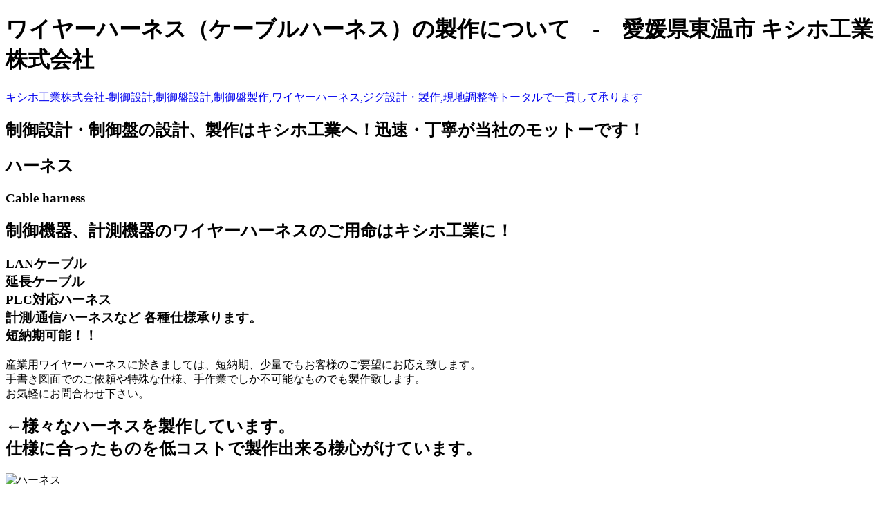

--- FILE ---
content_type: text/html
request_url: https://kishiho.com/products/harness.html
body_size: 6555
content:
<?xml version="1.0" encoding="shift_jis"?>
<!DOCTYPE html PUBLIC "-//W3C//DTD XHTML 1.0 Transitional//EN" "http://www.w3.org/TR/xhtml1/DTD/xhtml1-transitional.dtd">
<!-- saved from url=(0014)about:internet -->
<html xmlns="http://www.w3.org/1999/xhtml" xml:lang="ja" lang="ja">
<head>
<meta http-equiv="Content-Type" content="text/html; charset=shift_jis" />
<meta http-equiv="content-style-type" content="text/css" />
<meta http-equiv="content-script-type" content="text/javascript" />
<meta name="description" content="愛媛県東温市の産業機器の制御設計会社「キシホ工業株式会社」です。ワイヤーハーネス（ケーブルハーネス）製作を承ります。短納期、少量注文も対応致します。" />
<meta name="keywords" content="ハーネス,ワイヤーハーネス,ケーブル,線作り,LANケーブル,通信ケーブル,愛媛" />
<title>ワイヤーハーネス｜ケーブルハーネス｜キシホ工業株式会社</title>
<link href="../css/base.css" rel="stylesheet" type="text/css" />
<link rel="stylesheet" href="../css/cal.css" type="text/css">
<link rel="shortcut icon" href="../images/favicon.ico" />
<link rel="start" href="../index.html" title="開始ページ" />
<link rel="index" href="../site/sitemap.html" title="索引" />
<script type="text/javascript" src="../js/tinyscrolling.js"></script><!--[if lte IE 7]>
<script type="text/javascript" src="http://kishiho.com/js/DD_belatedPNG_0.0.8a-min.js"></script>
<script type="text/javascript">
	DD_belatedPNG.fix('img,h1,h2,h3,h4,h5,h6,div,p,span,a,dl,dt,dd,ul,li,body');
</script>
<![endif]-->
<meta name="google-site-verification" content="q2H3ku-olINutyoaD67dFdZId6tC6AfjJYElRJ1SAiU" />
</head>
<body id="harness" class="base">
<!--header-->
<div id="header">
  <div id="header-include"> 
    <h1 id="headline">ワイヤーハーネス（ケーブルハーネス）の製作について　-　愛媛県東温市 キシホ工業株式会社</h1>
      
    <p id="logo"><a href="../index.html">キシホ工業株式会社-制御設計,制御盤設計,制御盤製作,ワイヤーハーネス,ジグ設計・製作,現地調整等トータルで一貫して承ります</a></p>
    
    <h2 id="catchcopy">制御設計・制御盤の設計、製作はキシホ工業へ！迅速・丁寧が当社のモットーです！</h2>
  </div>
</div>
<!--Main-->
<div id="conainer" class="clear"> 
  <!--Contents-->
  <div id="main">
<h2 id="pagetitle">ハーネス</h2>
<h3 class="ico">Cable harness</h3>
    <h2 id="comment" class="sub-t">制御機器、計測機器のワイヤーハーネスのご用命はキシホ工業に！</h2>
    <div id="img-main" class="img">
      <h3>LANケーブル<br />
        延長ケーブル<br />
        PLC対応ハーネス<br />
        計測/通信ハーネスなど
        各種仕様承ります。<br />
        短納期可能！！</h3>
    </div>
    <p class="comment">産業用ワイヤーハーネスに於きましては、短納期、少量でもお客様のご要望にお応え致します。<br />
      手書き図面でのご依頼や特殊な仕様、手作業でしか不可能なものでも製作致します。<br />
      お気軽にお問合わせ下さい。 </p>
    <div id="workroom">
      <h2 id="com-01">←様々なハーネスを製作しています。<br />
        仕様に合ったものを低コストで製作出来る様心がけています。</h2>
      <img id="img01" src="../images/products/harness/3.jpg" width="300" height="225" alt="ハーネス" />
      <h2 id="com-02">長年の経験者が、図面を見ながら一本一本丁寧に製作を行います。→</h2>
      <img id="img02" src="../images/products/harness/2.jpg" width="300" height="225" alt="ハーネス製作" /></div>  
    <!--ページトップ-->
    <p id="pagetop"><a href="#logo">ページトップへ</a></p>
      
    <!--お問合わせバナーワイド-->
    <h2 id="contact-wide"><a href="http://www.kishiho.com/mailform/index.html">キシホ工業へのお問い合わせ</a></h2>
  </div>
  <!--Contents END--> 
  <!--Sidebar-->
  <div id="sidebar"> 
   <!--お知らせ-->
    <div class="box" id="news">
      <p class="box-title">お知らせ</p>
      <div class="side-box">
        <dl class="box-data">
          <dt><script type="text/javascript" src="../Scripts/Tittle.js"></script></dt>
          <dd><script type="text/javascript" src="../Scripts/Date.js"></script></dd>
         
        </dl>
      </div>
    </div>
    <!--お知らせEND-->
     <!--営業カレンダー-->
    <div id="calender">
      <h3>営業日カレンダー</h3>
      <div id="cal0" class="cal_wrapper"> Calendar Loading </div>
      <script type="text/javascript" charset="UTF-8" src="../js/cal.js"></script> 
    </div>
    <!--カレンダーEND-->  
    <!--見積バナー-->
    <h3 id="bn-mitsumori"><a href="http://www.kishiho.com/mailform/index.html">お見積り無料！TEL　089-966-6768  Mail info@kishiho.com お気軽にお問合わせ下さい。</a></h3>
    <!--見積バナーEND--> 
    <!--会社情報-->
    <div class="box clear">
      <h3 class="box-title">キシホ工業株式会社</h3>
      <ul class="side-box" id="office">
        <li>〒791-0303</li>
        <li>愛媛県東温市北方530番地</li>
        <li>TEL<a href="tel:0899666768"> 089-966-6768</a></li>
        <li>FAX 089-966-6787</li>
        <li>Mail<a href="mail:info@kishiho.com?subject=ホームページから" > info@kishiho.com</a></li>
      </ul>
    </div>
    <!--会社情報--> 
  </div>
  <!--Sidebar-END--> 
  <!--Global-Navigation-->
  <div id="navi">
    <ul>
      <li id="bt-01" class="navi"><a href="control-design.html"><em>制御設計</em></a></li>
      <li id="bt-02" class="navi"><a href="control-panel.html"><em>制御盤設計・製作</em></a></li>
      <li id="bt-03" class="navi"><a href="jig-design.html"><em>ジグ設計・製作</em></a></li>
      <li id="bt-04" class="navi"><a href="harness.html"><em>ハーネス</em></a></li>
      <li id="bt-05" class="navi"><a href="../company.html"><em>会社概要</em></a></li>
      <li id="bt-06" class="navi"><a href="http://www.kishiho.com/mailform/index.html"><em>お問合わせ</em></a></li>
    </ul>
  </div>
  <!--NAVI-END--> 
</div>
<!--Footer-->
<div id="footer">
  <div id="include-footer">
    <ul id="sub-navi">
      <li><a href="../site/sitepolicy.html">◆サイトポリシー</a></li>
      <li><a href="../site/privacy.html">◆プライバシーポリシー</a></li>
      <li><a href="../site/sitemap.html">◆サイトマップ</a></li>
    </ul>
    <address>
    Copyright&copy;2002-<script type="text/javascript">document.write(new Date().getFullYear());</script> Kishiho,Co.All Rights Reserved.
    </address>
  </div>
</div>
<!--Google Analytics の設定--> 
<script type="text/javascript">
var gaJsHost = (("https:" == document.location.protocol) ? "https://ssl." : "http://www.");
document.write(unescape("%3Cscript src='" + gaJsHost + "google-analytics.com/ga.js' type='text/javascript'%3E%3C/script%3E"));
</script> 
<script type="text/javascript">
try {
var pageTracker = _gat._getTracker("UA-12827270-1");
pageTracker._trackPageview();
} catch(err) {}</script>
</body>
</html>


--- FILE ---
content_type: application/javascript
request_url: https://kishiho.com/Scripts/Tittle.js
body_size: 121
content:
document.write("年末年始休業のお知らせ")
/*document.write("GW休業のお知らせ")*/
/*document.write("夏季休業のお知らせ")*/


--- FILE ---
content_type: application/javascript
request_url: https://kishiho.com/Scripts/Date.js
body_size: 713
content:
document.write("2026年の営業日カレンダーを更新しました。<br \/>年末年始休業は、下記の日程となっております。<br \/><b>2025年12月30日(火)～2026年1月4日(日)</b><br \/><br \/>新年は1月5日(月)より営業致しますので、宜しくお願い申し上げます。")

/*document.write("2025年の夏季休業は、下記の日程になっております。<br \/><b> 8月13日(水)～8月15日(金)</b><br \/> ご不便をおかけ致しますが何卒ご了承頂きます様よろしくお願い申し上げます。")

/*document.write("G.W.は5/3～5/6までの休業となっております。"
    + "皆さまには何かとご不便をおかけすることと存じますが、ご理解を賜ります様お願い申し上げます。")*/

/*document.write("謹んで新春のお慶びを申し上げます。<br>\n"
    + "本年も変わらぬご交誼のほど、お願い申し上げます。")*/
